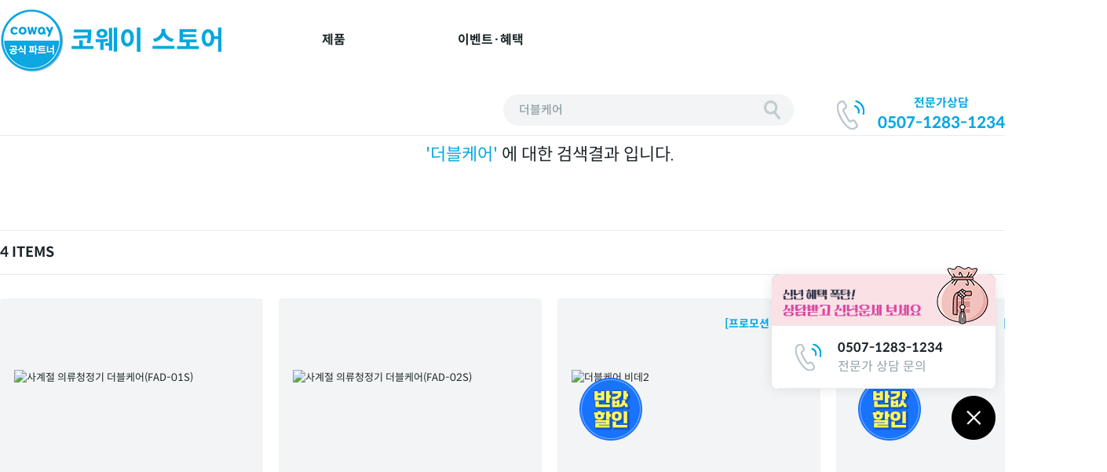

--- FILE ---
content_type: text/html; charset=utf-8
request_url: https://miz.cowaymall.co.kr/shop/search.php?q=%EB%8D%94%EB%B8%94%EC%BC%80%EC%96%B4
body_size: 74474
content:
<!doctype html>
<html lang="ko">
<head>
<meta charset="utf-8">
<meta http-equiv="imagetoolbar" content="no">
<meta http-equiv="X-UA-Compatible" content="IE=edge">
<meta name="author" content="코웨이스토어" />
<meta name="description" content="코웨이스토어,코웨이정수기,정수기,공기청정기,비데,룰루비데,연수기,매트리스,전기레인지,의류청정기">
<meta name="keywords" content="코웨이스토어,코웨이정수기,정수기,공기청정기,비데,룰루비데,연수기,매트리스,전기레인지,의류청정기" />

<meta property="og:title" content="코웨이스토어">
<meta property="og:description" content="코웨이스토어,코웨이정수기,정수기,공기청정기,비데,룰루비데,연수기,매트리스,전기레인지,의류청정기">
<meta property="og:site_name" content="코웨이스토어,코웨이정수기,정수기,공기청정기,비데,룰루비데,연수기,매트리스,전기레인지,의류청정기" />
<!-- Google Tag Manager -->
<script>(function(w,d,s,l,i){w[l]=w[l]||[];w[l].push({'gtm.start':
new Date().getTime(),event:'gtm.js'});var f=d.getElementsByTagName(s)[0],
j=d.createElement(s),dl=l!='dataLayer'?'&l='+l:'';j.async=true;j.src=
'https://www.googletagmanager.com/gtm.js?id='+i+dl;f.parentNode.insertBefore(j,f);
})(window,document,'script','dataLayer','GTM-T63XF3P');</script>
<!-- End Google Tag Manager -->
<meta property="og:image" content="https://shop.cowaymall.co.kr/common/logo_og_image.png">
<meta http-equiv="Content-Security-Policy" content="upgrade-insecure-requests" />
<title>상품 검색 결과 | 코웨이 miz몰</title>
<link rel="stylesheet" href="https://miz.cowaymall.co.kr/theme/2201/css/default_shop.css?ver=220620">
<link rel="stylesheet" href="https://miz.cowaymall.co.kr/theme/2201/skin/shop/basic/style.css?ver=220620">
<link rel="stylesheet" href="https://miz.cowaymall.co.kr/js/font-awesome/css/font-awesome.min.css?ver=220620">
<link rel="stylesheet" href="https://miz.cowaymall.co.kr/theme/2201/css/reset_style.css">
<link rel="stylesheet" href="https://miz.cowaymall.co.kr/theme/2201/css/head_style.css">
<link rel="stylesheet" href="https://miz.cowaymall.co.kr/theme/2201/css/common_style.css">
<link rel="stylesheet" href="https://miz.cowaymall.co.kr/theme/2201/css/footer_style.css">
<link rel="stylesheet" href="https://miz.cowaymall.co.kr/theme/2201/css/swiper-4.5.1.css">
<link rel="stylesheet" href="https://miz.cowaymall.co.kr/theme/2201/css/style.css">
<!-- link rel="stylesheet" href="https://miz.cowaymall.co.kr/js/font-awesome/css/font-awesome.min.css?ver=210618"-->
<link rel="stylesheet" href="https://miz.cowaymall.co.kr/theme/2201/skin/board/basic/style.css?ver=210618">
<!--[if lte IE 8]>
<script src="https://miz.cowaymall.co.kr/js/html5.js"></script>
<![endif]-->
<script>
// 자바스크립트에서 사용하는 전역변수 선언
var g5_url       = "https://miz.cowaymall.co.kr";
var g5_bbs_url   = "https://miz.cowaymall.co.kr/bbs";
var g5_is_member = "";
var g5_is_admin  = "";
var g5_is_mobile = "";
var g5_bo_table  = "";
var g5_sca       = "";
var g5_editor    = "";
var g5_cookie_domain = "";
var g5_theme_shop_url = "https://miz.cowaymall.co.kr/theme/2201/shop";
var g5_shop_url = "https://miz.cowaymall.co.kr/shop";
</script>
<link rel="shortcut icon" href="//shop.cowaymall.co.kr/common/fav.ico">
<!-- Initialize Data Layer -->
<script>
  window.dataLayer = window.dataLayer || [];
    // GA4 세션 ID를 가져와서 설정
  gtag('event', 'page_view', {
    event_callback: function() {
      const gaSessionId = gtag('get', 'G-DNMS1ESS0E', '_ga'); // GA4의 측정 ID로 교체
      window.dataLayer.push({
        session_id: gaSessionId // 세션 ID를 데이터 레이어에 추가
      });
    }
  });
</script>
<!-- End Initialize Data Layer -->
<!-- Google Tag Manager -->
<script>(function(w,d,s,l,i){w[l]=w[l]||[];w[l].push({'gtm.start':
new Date().getTime(),event:'gtm.js'});var f=d.getElementsByTagName(s)[0],
j=d.createElement(s),dl=l!='dataLayer'?'&l='+l:'';j.async=true;j.src=
'https://www.googletagmanager.com/gtm.js?id='+i+dl;f.parentNode.insertBefore(j,f);
})(window,document,'script','dataLayer','GTM-KV3CBRB8');</script>
<!-- End Google Tag Manager -->
<script src="https://miz.cowaymall.co.kr/js/jquery-1.12.4.min.js?ver=221017"></script>
<script src="https://miz.cowaymall.co.kr/js/jquery-migrate-1.4.1.min.js?ver=221017"></script>
<script src="https://miz.cowaymall.co.kr/js/jquery.shop.menu.js?ver=221017"></script>
<script src="https://miz.cowaymall.co.kr/js/common.js?ver=221017"></script>
<script src="https://miz.cowaymall.co.kr/js/wrest.js?ver=221017"></script>
<script src="https://miz.cowaymall.co.kr/js/placeholders.min.js?ver=221017"></script>
<script src="https://miz.cowaymall.co.kr/theme/2201/js/theme.shop.list.js?ver=221017"></script>
</head>
<body>


        <!-- skipMenu -->
    <div id="skipMenu">
        <a rel="bookmark" href="#header">헤더메뉴 바로가기</a>
        <a rel="bookmark" href="#main">본문 바로가기</a>
        <a rel="bookmark" href="#footer">푸터메뉴 바로가기</a>
    </div>
    <!-- // skipMenu -->
    <div id="page-wrap" class='page-index'>
        <!-- header -->
        <header id="header">
            <div class="head-wrapper">
                <div class="header-container clearfix">
                    <h1 class='logo2'><a href="/"><img src="https://shop.cowaymall.co.kr/common/coway_mall_logo_h80.png" alt="코웨이 인증몰"></a></h1>
                    <!-- h1 class='logo'><a href="/"><img src="https://shop.cowaymall.co.kr/common/coway_mall_logo.png" alt="코웨이 인증몰"></a></h1 -->
                    <ul class='navigation-wrap'>
                        <li class='first-menu-item'>
                            <span>제품</span>                        
                            <div class='second-menu-item-wrap'>
                                <div class="header-container clearfix">
									<p class="sub-menu-tit" style="margin-right:-100px">제품<!--전문가추천--><br><a href="/content/evMainPromotion"><img src="https://shop.cowaymall.co.kr/common/icon/recommend_ban.png" style="margin-top:20px"></a><!--전문가추천--><!--동시구매--><a href="/content/simpurchase"><img src="https://shop.cowaymall.co.kr/common/icon/simpurchase_ban.png" style="margin-top:8px"></a><!--동시구매--></p>
									    			
                                    <dl class='sub-menu-con'>
                                        <dt><a href="https://miz.cowaymall.co.kr/shop/list-10">정수기</a></dt>
			
									<ul class="sub_cate sub_cate1">
										<dd><a href="https://miz.cowaymall.co.kr/shop/list-1010">냉/온/정수기</a></dd>
																			<dd><a href="https://miz.cowaymall.co.kr/shop/list-1020">얼음/탄산 정수기</a></dd>
																			<dd><a href="https://miz.cowaymall.co.kr/shop/list-1030">스탠드 정수기</a></dd>
									</ul>
                                    </dl>
    			
                                    <dl class='sub-menu-con'>
                                        <dt><a href="https://miz.cowaymall.co.kr/shop/list-20">청정기</a></dt>
			
									<ul class="sub_cate sub_cate1">
										<dd><a href="https://miz.cowaymall.co.kr/shop/list-2010">일반 공기청정기</a></dd>
																			<dd><a href="https://miz.cowaymall.co.kr/shop/list-2020">가습/제습청정기</a></dd>
																			<dd><a href="https://miz.cowaymall.co.kr/shop/list-2030">의류청정기</a></dd>
									</ul>
                                    </dl>
    			
                                    <dl class='sub-menu-con'>
                                        <dt><a href="https://miz.cowaymall.co.kr/shop/list-30">룰루비데/연수기</a></dt>
			
									<ul class="sub_cate sub_cate1">
										<dd><a href="https://miz.cowaymall.co.kr/shop/list-3010">룰루 비데</a></dd>
																			<dd><a href="https://miz.cowaymall.co.kr/shop/list-3020">연수기</a></dd>
									</ul>
                                    </dl>
    			
                                    <dl class='sub-menu-con'>
                                        <dt><a href="https://miz.cowaymall.co.kr/shop/list-4050">BEREX</a></dt>
			
									<ul class="sub_cate sub_cate1">
										<dd><a href="https://miz.cowaymall.co.kr/shop/list-4010">매트리스</a></dd>
																			<dd><a href="https://miz.cowaymall.co.kr/shop/list-4020">프레임</a></dd>
																			<dd><a href="https://miz.cowaymall.co.kr/shop/list-4070">안마의자/베드</a></dd>
									</ul>
                                    </dl>
    			
                                    <dl class='sub-menu-con'>
                                        <dt><a href="https://miz.cowaymall.co.kr/shop/list-50">주방/생활가전</a></dt>
			
									<ul class="sub_cate sub_cate1">
										<dd><a href="https://miz.cowaymall.co.kr/shop/list-5010">전기레인지</a></dd>
																			<dd><a href="https://miz.cowaymall.co.kr/shop/list-5030">기타</a></dd>
									</ul>
                                    </dl>
                                    </div>
                            </div>
                        </li>
						                    						<li class='first-menu-item'>
                            <span>이벤트·혜택</span>
                            <div class='second-menu-item-wrap'>
                                <div class="header-container clearfix">
                                    <p class="sub-menu-tit">이벤트·혜택</p>
                                                            <dl class='sub-menu-con'>
                                        <dt><a href="/content/eventPromotion" target="_self">이벤트 프로모션</a></dt>
                                    </dl>
                                                            <dl class='sub-menu-con'>
                                        <dt><a href="/content/eventCard" target="_self">제휴카드 혜택</a></dt>
                                    </dl>
                                                            <dl class='sub-menu-con'>
                                        <dt><a href="/content/eventGift" target="_self">사은품</a></dt>
                                    </dl>
                                                            <dl class='sub-menu-con'>
                                        <dt><a href="/content/ReviewList" target="_self">리뷰게시판</a></dt>
                                    </dl>
                                                            <dl class='sub-menu-con'>
                                        <dt><a href="/content/ev25review" target="_self">리뷰작성 이벤트</a></dt>
                                    </dl>
                                                        </div>
                            </div>
						</li>
                                        </ul>
                    <div class="right-section">
                        <p class="fake-input-wrap">더블케어</p>
                        <p class="consultation-part">
                            <span class="tit">전문가상담</span>
                            <span class='call-number'>0507-1283-1234</span>
                        </p>                     
                    </div>
                </div>
            </div>      
            <!-- searh-modal-wrap -->
			            <div class='searh-modal-wrap'>
                <div class='search-modal'>
                    <form action="/shop/search.php" method='get' class='search-form'>
                        <input type="text" class='search-text-input' name="q" value="더블케어" maxlength="15">
                        <button type="button" class='empty-text'><img src="https://miz.cowaymall.co.kr/theme/2201/images/empty_input_text.png" alt="검색어 지우기"></button>
                        <button class='submit-text'><img src="https://miz.cowaymall.co.kr/theme/2201/images/search_btn_blk.png" alt="검색하기"></button>
                    </form>
                    <div class='search-ranking clearfix'>
                        <article class='recommend-ranking'>
                            <p class='tit'>전문가 추천 검색어 TOP 5</p>
                            <ol class='rank-lists'>
                                <li class='rank rank-up'><a href="/shop/search.php?q=아이콘">아이콘</a></li>
								<li class='rank rank-new'><a href="/shop/search.php?q=엘리트">엘리트</a></li>
								<li class='rank rank-no-change'><a href="/shop/search.php?q=더블케어">더블케어</a></li>
								<li class='rank rank-new'><a href="/shop/search.php?q=비렉스">비렉스</a></li>
								<li class='rank rank-no-change'><a href="/shop/search.php?q=페블체어">페블체어</a></li>
                            </ol>
                        </article>
                        <article class='popular-ranking'>
                            <p class='tit'>고객 인기 검색어 TOP 5</p>
                            <ol class='rank-lists'>
                                <li class='rank rank-new'><a href="/shop/search.php?q=정수기">정수기</a></li>
								<li class='rank rank-up'><a href="/shop/search.php?q=매트리스">매트리스</a></li>
								<li class='rank rank-down'><a href="/shop/search.php?q=비데">비데</a></li>
								<li class='rank rank-no-change'><a href="/shop/search.php?q=얼음정수기">얼음정수기</a></li>
								<li class='rank rank-new'><a href="/shop/search.php?q=공기청정기">공기청정기</a></li>
                            </ol>
                        </article>
                    </div>
                    <span class='ir_pm close-search-modal'>검색 모달창 닫기</span>
                </div>
                <div class='shadow'></div>
            </div>
            <!-- // searh-modal-wrap -->
        </header> 
        <!-- // header -->
        <!-- main -->
        <div id="main">
				<div style="margin:0 auto 50px; width:1400px">
					<!-- product-list-wrap -->
			<div class="page-searchResult">
            <section class="product-list-wrap">
                <div class="container-2">
					<!-- search-result-txt-wrapper -->
					<div class='search-result-txt-wrapper'>
						<p class='result-txt'>
							<span class='emphasis'>
								'<i class='search-con'>더블케어</i>'
							</span>
							에 대한 검색결과 입니다.
						</p>
					</div>								  
					<!-- // search-result-txt-wrapper -->


					<!-- 상세검색 항목 시작 { -->
					<div id="ssch_frm" style="display:none">
						<div class="ssch_frm_inner">
							<form name="frmdetailsearch">
							<input type="hidden" name="qsort" id="qsort" value="">
							<input type="hidden" name="qorder" id="qorder" value="">
							<input type="hidden" name="qcaid" id="qcaid" value="">
							<div class="ssch_scharea">
								<label for="ssch_q" class="sound_only" >검색어</label>
								<input type="text" name="q" value="더블케어" id="ssch_q" class="ssch_input" size="40" maxlength="30" placeholder="검색어">
								<button type="submit" class="btn_submit"><i class="fa fa-search" aria-hidden="true"></i> 검색</button>
								<button type="button" class="tooltip_icon"><i class="fa fa-question-circle-o" aria-hidden="true"></i><span class="sound_only">설명보기</span></button>
								<span class="tooltip">
									상세검색을 선택하지 않거나, 상품가격을 입력하지 않으면 전체에서 검색합니다.<br>
									검색어는 최대 30글자까지, 여러개의 검색어를 공백으로 구분하여 입력 할수 있습니다.
								</span>
							</div>
							</form>
						</div>
						<div id="ssch_cate">
							<ul>
							<li><a href="#" onclick="set_ca_id(''); return false;">전체분류 <span>(4)</span></a></li>
<li><a href="#" onclick="set_ca_id('2030'); return false;">의류청정기 (2)</a></li>
<li><a href="#" onclick="set_ca_id('3010'); return false;">룰루 비데 (2)</a></li>
							</ul>
						</div>
					</div>	

                    <ul>
									<!-- product-list-wrap -->
            <section class="product-list-wrap">
                <div class="container-2">
									<!-- search-mid-info -->
					<div class='search-mid-info clearfix'>
                        <span class='count-item' id="count-item"> ITEMS</span>
                        <div class='search-sort-box'>
                            <p class='current-option'>
							신상품순							</p>
                            <div class='option-lists'>
                                <a onclick="set_sort('it_update_time', 'desc'); return false;"><p data-option-values="신상품순">신상품순</p></a>
                                <a onclick="set_sort('it_sum_qty', 'desc'); return false;"><p data-option-values="판매순">판매순</p></a>
                                <a onclick="set_sort('it_price', 'asc'); return false;"><p data-option-values="가격 낮은순">가격 낮은순</p></a>
                                <a onclick="set_sort('it_price', 'desc'); return false;"><p data-option-values="가격 높은순">가격 높은순</p></a>
                            </div>
                        </div>
                    </div>
					<!-- // search-mid-info -->
				
					<ul class='render-product-lists'>


                        <li class='products-sect' >
                            <a href="https://miz.cowaymall.co.kr/shop/200010">
                                <div class='thumb'>
                                    <p class="top clearfix">
                                                                                <span class='dir-right'>
																						<span class='status-promotion promotion-bts'></span>
										</span>
                                    </p>
                                    <div class='bottom'>
                                                                                                                        
																																																																																										                                        <img class='product-image' src="https://miz.cowaymall.co.kr/data/item/200010/thumb-FAD01S_280x280.png" width="280" height="280" alt="사계절 의류청정기 더블케어(FAD-01S)">                                        <p class='product-options'>
											                                        </p>
                                    </div>
                                </div>
                                <div class='product-detail'>
                                    <p class="p-code">FAD-01S&nbsp;</p>
                                    <p class='p-name'>사계절 의류청정기 더블케어(FAD-01S)</p>
                                    <p class='price-row clearfix'>
                                        <span class='mini-tit'>구매</span>
                                        <span class='price'>2,400,000원</span>
                                    </p>
                                    <p class='price-row clearfix'>
                                        <span class='mini-tit'>렌탈</span>
										                                        <span class='price'>월 42,900원</span>
										                                    </p>
																											 <p class='price-row clearfix'>
                                        <span class='mini-tit'>제휴카드</span>
                                        <span class='price sale-price'>월 
																					27,900																				원 ~</span>
                                    </p>
									                                </div>
                            </a>
                        </li>

                        <li class='products-sect' >
                            <a href="https://miz.cowaymall.co.kr/shop/200011">
                                <div class='thumb'>
                                    <p class="top clearfix">
                                                                                <span class='dir-right'>
																						<span class='status-promotion promotion-bts'></span>
										</span>
                                    </p>
                                    <div class='bottom'>
                                                                                                                        
																																																																																										                                        <img class='product-image' src="https://miz.cowaymall.co.kr/data/item/200011/thumb-FAD02S_280x280.png" width="280" height="280" alt="사계절 의류청정기 더블케어(FAD-02S)">                                        <p class='product-options'>
											                                        </p>
                                    </div>
                                </div>
                                <div class='product-detail'>
                                    <p class="p-code">FAD-02S&nbsp;</p>
                                    <p class='p-name'>사계절 의류청정기 더블케어(FAD-02S)</p>
                                    <p class='price-row clearfix'>
                                        <span class='mini-tit'>구매</span>
                                        <span class='price'>2,250,000원</span>
                                    </p>
                                    <p class='price-row clearfix'>
                                        <span class='mini-tit'>렌탈</span>
										                                        <span class='price'>월 40,900원</span>
										                                    </p>
																											 <p class='price-row clearfix'>
                                        <span class='mini-tit'>제휴카드</span>
                                        <span class='price sale-price'>월 
																					25,900																				원 ~</span>
                                    </p>
									                                </div>
                            </a>
                        </li>

                        <li class='products-sect' >
                            <a href="https://miz.cowaymall.co.kr/shop/300023">
                                <div class='thumb'>
                                    <p class="top clearfix">
                                                                                <span class='dir-right'>
											<span class='status-promotion promotion-proceed'>[프로모션 진행중]</span>											<span class='status-promotion promotion-bts'></span>
										</span>
                                    </p>
                                    <div class='bottom'>
                                                                                                                        
																																																																						<span class='ir_pm status-benefit' style='background: url("//shop.cowaymall.co.kr/common/item_status_benefit10.png");'>뱃지10</span>																				                                        <img class='product-image' src="https://miz.cowaymall.co.kr/data/item/300023/thumb-1_280x280.png" width="280" height="280" alt="더블케어 비데2">                                        <p class='product-options'>
											                                        </p>
                                    </div>
                                </div>
                                <div class='product-detail'>
                                    <p class="p-code">BAS37-C&nbsp;</p>
                                    <p class='p-name'>더블케어 비데2</p>
                                    <p class='price-row clearfix'>
                                        <span class='mini-tit'>구매</span>
                                        <span class='price'>850,000원</span>
                                    </p>
                                    <p class='price-row clearfix'>
                                        <span class='mini-tit'>렌탈</span>
										                                        <span class='price no-sale-price'>월 26,900원</span>
										                                    </p>
																		<p class='price-row clearfix'>
                                        <span class='mini-tit'>프로모션</span>
                                        <span class='price sale-price'>월 24,400원 ~</span>
                                    </p>
																											 <p class='price-row clearfix'>
                                        <span class='mini-tit'>제휴카드</span>
                                        <span class='price sale-price'>월 
																					9,400																				원 ~</span>
                                    </p>
									                                </div>
                            </a>
                        </li>

                        <li class='products-sect' >
                            <a href="https://miz.cowaymall.co.kr/shop/300024">
                                <div class='thumb'>
                                    <p class="top clearfix">
                                                                                <span class='dir-right'>
											<span class='status-promotion promotion-proceed'>[프로모션 진행중]</span>											<span class='status-promotion promotion-bts'></span>
										</span>
                                    </p>
                                    <div class='bottom'>
                                                                                                                        
																																																																						<span class='ir_pm status-benefit' style='background: url("//shop.cowaymall.co.kr/common/item_status_benefit10.png");'>뱃지10</span>																				                                        <img class='product-image' src="https://miz.cowaymall.co.kr/data/item/300024/thumb-1_280x280.png" width="280" height="280" alt="더블케어 플러스 비데2">                                        <p class='product-options'>
											                                        </p>
                                    </div>
                                </div>
                                <div class='product-detail'>
                                    <p class="p-code">BAS38-C&nbsp;</p>
                                    <p class='p-name'>더블케어 플러스 비데2</p>
                                    <p class='price-row clearfix'>
                                        <span class='mini-tit'>구매</span>
                                        <span class='price'>990,000원</span>
                                    </p>
                                    <p class='price-row clearfix'>
                                        <span class='mini-tit'>렌탈</span>
										                                        <span class='price no-sale-price'>월 29,900원</span>
										                                    </p>
																		<p class='price-row clearfix'>
                                        <span class='mini-tit'>프로모션</span>
                                        <span class='price sale-price'>월 25,400원 ~</span>
                                    </p>
																											 <p class='price-row clearfix'>
                                        <span class='mini-tit'>제휴카드</span>
                                        <span class='price sale-price'>월 
																					10,400																				원 ~</span>
                                    </p>
									                                </div>
                            </a>
                        </li>

					</ul>
<!-- } 상품진열 10 끝 -->



					<button class='more-view-btn' onclick="javascript:receiveMessage();">더보기</button>


				</div>
            </section>
            <!-- // product-list-wrap -->

<script>
var i = 1;
function receiveMessage(){
 $.ajax({
  url : "/shop/list_more.php",
  data : "page=" + i + "&qsort=&qorder=&qcaid=&q=더블케어",
  error : function(html, status){
   alert(html+'오류입니다.');
  },
  success : function(html, status){
   i += 1;
   if (html == 'no_data')
   {
	alert('no data.');
   } else {
	$(".render-product-lists").append(html);
   }
  }
 });
}
</script>                    </ul>
                </div>
				<script>
				document.getElementById("count-item").innerHTML = "4 ITEMS";
				</script>
            </section>
			</div>
            <!-- // product-list-wrap -->









<script>
function set_sort(qsort, qorder)
{
    var f = document.frmdetailsearch;
    f.qsort.value = qsort;
    f.qorder.value = qorder;
    f.submit();
}

function set_ca_id(qcaid)
{
    var f = document.frmdetailsearch;
    f.qcaid.value = qcaid;
    f.submit();
}

$(function(){
	//tooltip
    $(".tooltip_icon").click(function(){
        $(this).next(".tooltip").fadeIn(400);
    }).mouseout(function(){
        $(this).next(".tooltip").fadeOut();
    });
});

// 검색옵션
$("#ssch_sort_all li a").click(function() {
    $(this).parent().addClass('active');
});
</script>		        </div>
		<!-- consultation-info-wrap -->
		<div class='consultation-info-wrap'>
			<div class="container-2">
				<div class='certificate-info'>
					<img class='mark-image' src="//shop.cowaymall.co.kr/common/certificate_mark.png" alt="코웨이 스토어 마크">
					<p class='txt-2' style="width:750px; margin:0 auto; text-align:center">
						코웨이 공식파트너<br>
						코웨이 스토어만의 특별한 혜택을 누려보세요.
					</p>
				</div>
				<div class='seller-info clearfix'>
					<p class='seller-name'><span class='con'>코웨이알파대리점(주)</span></p>
					<q class='ment'>고객에게 <strong>최고의 혜택을 제공</strong>해 드립니다</q>
					<p class='sms-info'>
						<span class='phone-number'>0507-1283-1234</span>
						<button class='send-sms' onClick="showLayerpopup('cta-popup-noProduct');document.fwrite.ca_name.value='서브페이지';void(0);">SMS 보내기</button>
					</p>
				</div>
			</div>
		</div>
		<!-- // consultation-info-wrap -->
				</div>
        <!-- // main -->
        <!-- footer -->
        <footer id="footer">
            <h2 class='ir_so'>푸터 영역</h2>
           <div class='sitemap-lists'>
				<div class='container-2'>
					<a href="javascript:;" onClick="showLayerpopup('rental-term-popup');">렌탈이용약관</a>
					<a href="/content/mallPrivacy"><strong><u>개인정보처리방침</u></strong></a>
					<a href="/content/mallProvision">이용약관</a>
					<a href="javascript:;" onClick="showLayerpopup('email-terms-popup');">이메일무단수집거부</a>
					<a href="javascript:;" onClick="showLayerpopup('seller-info-popup');">판매처정보</a>
					<a href="javascript:;" onClick="showLayerpopup('dealer-info-popup');">대리점 창업문의</a>
				</div>
            </div>
            <div class='company-info-wrap container-2'>
                <div class='left'>
                    <p>
						상호명 : miz 코웨이몰						<span style="margin:0 10px; font-size:11px">|</span>대리점명 : 코웨이알파대리점(주)						<span style="margin:0 10px; font-size:11px">|</span>대표자 : 이찬모						<br>
                        주소 : 서울특별시 강남구 역삼동 828-55 청송빌딩 401호																		<br>
                        관리책임자명 : 이찬모						<span style="margin:0 10px; font-size:11px">|</span>사업자번호 : 785-87-02639						<span style="margin:0 10px; font-size:11px">|</span>이메일 : cowaya@naver.com						<br>
                        대표번호 : 0507-1283-1234												<span style="margin:0 10px; font-size:11px">|</span>상담시간 : 24시간 (주말, 공휴일포함)						<br>
                        *본 쇼핑몰은 결제 시스템이 없으며, 모든 결제는 후불로 처리됩니다.
                    </p>
                    <p class='copyright'>COPYRIGHT COWAY CO., LTD. ALL RIGHTS RESERVED.</p>
                </div>
                <div class="right">
                    <span class='notification'>
                        본 쇼핑몰은 결제 시스템이 없으며,<br>
                        모든 결제는 후불로 처리됩니다.
                    </span>
                    <img class='certificate-mark' src="//shop.cowaymall.co.kr/common/certificate_mark_small.png" alt="코웨이 스토어 마크">
                </div>
            </div>
        </footer>
        <!-- // footer -->
        <!-- fixed-scrolling-box -->
        <aside class="fixed-scrolling-box">
            <section class='call-coway-wrap'>
				                <span class='call-coway-btn ir_pm'>코웨이 상담</span>
				                <ul class='call-coway-lists'>
											<li style="margin:0; padding:0; background:rgba(0,0,0,0); width:285px; height:80px; margin-top:-17px"><a href="/content/ev2601" style="margin:0; padding:0"><img src="//shop.cowaymall.co.kr/common/ev2601_btn_pc.png" alt="이벤트"></a></li>                    <li class='direct-call'>
                        <a onClick="showLayerpopup('cta-popup-noProduct'); document.fwrite.wr_content.value=''; document.fwrite.ca_name.value='상담신청_하단';void(0);" style="cursor:pointer">
                            <p class='main-txt'>0507-1283-1234</p>
                            <p class='sub-txt'>전문가 상담 문의</p>
                        </a>
                    </li>
																				                </ul>
            </section>
            <span class='go-top-btn ir_so'>최상단으로 가기</span>
        </aside>
        <!-- fixed-scrolling-box -->
		<!-- email-terms-popup -->
		<div class='email-terms-popup footer-common-popup'>
			<div class='common-terms-box'>
				<span class='cross-icons ir_pm do-close-popup'>이메일 무단 수집거부 팝업창닫기</span>											
				<p class='title'>이메일 무단 수집거부</p>
				<p class='content'>본 웹사이트는 게시된 이메일 주소가 전자우편 수집 프로그램이나 그 밖의 기술적 장치를 이용하여 무단 수집되는 것을 거부합니다. 이를 위반시 [정보통신망이용촉진 및 정보보호등에 관한 법률]등에 의해 처벌받을 수 있습니다.</p>
				<button class='close-popup-btn do-close-popup'>닫기</button>
			</div>
			<div class="shadow"></div>
		</div>
		<!-- // email-terms-popup -->
		<!-- seller-info-popup -->
		<div class='seller-info-popup footer-common-popup'>
			<div class='common-terms-box' style="background:#ebebeb">
				<span class='cross-icons ir_pm do-close-popup'>코웨이 스토어 판매처정보 팝업창닫기</span>											
				<p class='title'><span style="color:#10a6df">코웨이 스토어</span> 판매처</p>
				<p class='content' style="background:#ffffff; border-radius:5px; padding:20px 0">
					<span class='line' style="margin-left:30px">
						상호명 : <i>miz 코웨이몰</i> 
					</span>
					<span class='line' style="margin-left:30px">
						대리점명 : <i>코웨이알파대리점(주)</i>
					</span>
					<span class='line' style="margin-left:30px">
						대리점장명 : <i>이찬모</i>
					</span>
					<span class='line' style="margin-left:30px">
						전화번호 : <i>0507-1283-1234</i>  
					</span>
				</p>
				<div style="float:right; margin-top:-105px; margin-right:30px"><img class='certificate-mark' src="//shop.cowaymall.co.kr/common/coway_mall_logo.png" alt="코웨이 스토어마크"></div>
				<div style="margin-top:10px; background:url('//shop.cowaymall.co.kr/common/footer/foot_data_coway.png') no-repeat; border-radius:5px; width:580px; height:167px">
					<table cellpadding="0" cellspacing="0" border="0" width="580">
						<tr><td height="138"></td></tr>
						<tr>
							<td width="50%" align="center" style="color:#ffffff"><input type="button" value="대리점명" style="margin:0 10px 5px 0; background:#10a6df; padding:1px 18px; border:0; border-radius:20px; color:#ffffff; font-size:14px">코웨이알파대리점(주)</td>
							<td width="50%" align="center" style="color:#ffffff"><input type="button" value="전화번호" style="margin:0 10px 5px 0; background:#10a6df; padding:1px 18px; border:0; border-radius:20px; color:#ffffff; font-size:14px">0507-1283-1234</td>
						</tr>
					</table>
				</div>
				<div style="margin-top:10px; background:url('//shop.cowaymall.co.kr/common/footer/foot_data_coway2.png') no-repeat; border-radius:5px; width:580px; height:169px"></div>
				<div style="margin-top:10px; width:580px; height:32px"><!-- a href="https://www.coway.com/cs/findpartner" target="_blank" --><img src="//shop.cowaymall.co.kr/common/footer/foot_data_coway3.png"></a></div>
				<!-- button class='close-popup-btn do-close-popup' style="margin-top:10px">닫기</button -->
			</div>
			<div class="shadow"></div>
		</div>
		<!-- // seller-info-popup -->
		<!-- rental-term-popup -->
		<div class='rental-term-popup footer-common-popup'>
			<div class='common-terms-box'>
				<span class='cross-icons ir_pm do-close-popup'>렌탈이용약관 팝업창닫기</span>											
				<p class='title'>렌탈이용약관</p>
				<!-- rentalTermsWrapper -->
				<div id="rentalTermsWrapper">
					<p class='wrapper-tit'>렌탈/구매계약 약관</p>
<!-- 2022-04-15 기준 약관 -->
<div class="terms-box">
<h4 class="terms_list_tit">제1장 총칙</h4>
<p>본 약관은 코웨이 주식회사(이하 ‘회사’라 함)와 고객 사이에 렌탈(임대차) 계약(이하 ‘렌탈계약’이라 함) 및 구매계약 내용의 규정을 목적으로 합니다.</p>
<ol class="dl_list">
	<li>
		<dl>
			<dt>[제1조] 계약의 성립</dt>
			<dd>
				<ol>
					<li>1. 본 계약은 회사가 본인확인∙신용조사를 통하여 고객의 청약이 정상임을 확인하고, 고객에게 상품을 인도(설치)한 때 성립됩니다.</li>
					<li>2. 계약시 운송∙설치에 필요한 통상비용은 회사가 부담하고 그 밖의 추가비용은 고객이 부담합니다.</li>
					<li>3. 고객은 상품이 인도(설치)되면 즉시 상품 상태를 검사하고, 정상인 경우에 회사가 제공하는 전자방식에 따라 서명하고, 본 계약서 1부를 교부 받습니다.<br> 고객은 회사가 계약서를 이미지 파일 등 전자방식으로 보관함에 동의합니다.</li>
				</ol>
			</dd>
		</dl>
	</li>
	<li>
		<dl>
			<dt>[제2조] 청약의 철회 등</dt>
			<ol>
				<li>1. 고객은 전자상거래법에 의거 계약서 수령일 또는 상품을 공급 받은 날 중 늦은 날(회사의 계약서 미교부 또는 주소변경의 경우 회사의 주소를 안 날 또는 알 수 있었던 날)부터 7일 이내 청약철회 등을 할 수 있습니다. 다만, 고객의 책임있는 사유로 상품(포장 제외)이 멸실, 훼손, 분실된 경우에는 청약철회 등을 할 수 없습니다.</li>
				<li>2. 고객은 상품의 내용이 표시•광고의 내용과 다르거나 계약내용과 다르게 이행된 경우에는 상품을 공급받은 날부터 3개월 이내에, 그 사실을 안 날 또는 알 수 있었던 날부터 30일 이내에 청약철회를 할 수 있습니다.</li>
				<li>3. 고객이 본조 1항 본문 및 제2항에 따른 청약철회등을 서면으로 하는 경우에는 그 의사표시가 적힌 서면을 발송한 날에 그 효력이 발생합니다.</li>
				<li>4. 고객이 청약철회 등을 한 경우 공급받은 상품을 회사에 반환(반환 비용은 회사가 부담)하고, 회사는 반환일부터 3영업일 이내에 대금을 고객의 계좌로 환급합니다. 만약, 고객이 신용카드 등을 이용한 경우에 회사는 결제업자에게 대금 청구 정지∙취소를 요청합니다.</li>
				<li>5. 고객은 청약철회 등을 한 경우 전자상거래법 제18조 제8항에 따라 회사가 정한 상품별 소모품비용을 지급합니다. 단, 회사 귀책사유로 고객이 청약철회를 하는 경우 고객은 상품별 소모품비를 납부하지 않습니다.</li>
				<li>6. 도기 등과 같이 시공이 필요한 상품의 경우, 고객의 승인 하에 기존도기(변기)를 해체하고 새로운 도기(변기) 시공이 이루어지므로 시공에 착수한 시점부터 고객의 사용이 있는 것으로 간주됩니다.<br> 따라서, 시공 후에는 청약의 철회, 반환, 상품 변경, 계약 해제가 불가능합니다. 단, 상품 자체에 하자가 있는 경우에 한하여 교환은 가능합니다.</li>
				<li>7. 고객이 주 상품과 함께 구매함으로써 할인혜택을 받은 상품(쿡웨어류 등 포함, 기본 사은품은 제외)이 있는 경우, 주 상품을 약관 제2조에 따라 청약철회 시 할인 받은 금액이 청구됩니다.</li>
			</ol>
		</dl>
	</li>
</ol>
<h4 class="terms_list_tit">제2장 렌탈계약</h4>
<ol class="dl_list">
	<li>
		<dl>
			<dt>[제3조] 렌탈 등록비(가입비), 회수비</dt>
			<dd>
				<ol>
					<li>1. 회사가 고객이 요청하는 장소에 상품이 인도(설치)되어 사용이 가능하게 된 날부터 계약서상 총 렌탈기간, 의무사용기간, 약정기간이 개시됩니다.</li>
					<li>2. 고객은 회사에 렌탈 등록비(가입비)를 납부합니다.</li>
					<li>3. 회사는 고객이 7일 이내 청약철회 시 렌탈 등록비를 환불합니다. 단, 렌탈 등록비를 면제받은 고객의 경우에는 렌탈 등록비를 환불하지 않습니다.</li>
					<li>4. 회사는 자신의 귀책사유로 인한 해지의 경우를 제외하고는 고객에게 렌탈 등록비를 환불하지 않습니다. </li>
					<li>5. 고객은 총렌탈기간내 상품이 철거되는 경우 회수비를 지급합니다. 단, 회사의 귀책사유로 렌탈계약이 해지/종료되는 경우 회사가 회수비를 부담합니다.</li>
				</ol>
			</dd>
		</dl>
	</li>
	<li>
		<dl>
			<dt>[제4조] 상품의 사용 및 보관의무</dt>
			<dd>
				<ol>
					<li>1. 고객은 렌탈기간 동안 회사 소유인 상품을 통상적인 용도에 따라 사용하고, 선량한 관리자의 주의로써 관리해야 합니다.</li>
					<li>2. 고객은 회사의 동의 없이 상품을 타인에게 사용, 양도, 전대, 개조, 상업적인 용도로 사용하거나 상품에 부착된 고정 표식 등을 제거, 손상시켜서는 안됩니다. 또한, 고객은 계약서에 기재된 설치장소 이외의 다른 장소로 이전하고자 하는 경우에는 회사의 사전 동의를 얻어야 합니다.</li>
					<li>3. 고객은 본 조 위반으로 인하여 발생한 불이익 또는 A/S 비용을 부담합니다.</li>
				</ol>
			</dd>
		</dl>
	</li>
	<li>
		<dl>
			<dt>[제5조] 렌탈료 지급</dt>
			<dd>
				<ol>
					<li>1. 고객은 매1일 단위로 발생하는 렌탈료를 회사의 월 단위 청구에 따라 정기 납입일에 납부합니다. 고객은 일정기간 렌탈료를 선납할 수 있습니다.</li>
					<li>2. 고객은 회사의 동의 없이 상품을 타인에게 사용, 양도, 전대, 개조, 상업적인 용도로 사용하거나 상품에 부착된 고정 표식 등을 제거, 손상시켜서는 안됩니다.</li>
					<li>3. 고객은 계약서에 기재된 설치장소 이외의 다른 장소로 이전하고자 하는 경우에는 회사의 사전 동의를 얻어야 합니다. 이 경우 회사는 제품의 해체/설치 서비스를 유상 제공하나, 제품의 이전 서비스는 제공하지 아니합니다.</li>
					<li>4. 고객은 본 조 위반으로 인하여 발생한 불이익 또는 A/S 비용을 부담합니다.</li>
					<li>5. 고객이 렌탈료 납부 방법을 변경하고자 할 경우에는 변경 희망일 기준 최소 30일전에 회사에게 고객센터 등을 통해 통지하여야 합니다.</li>
					<li>6. 회사는 월 렌탈료가 연체될 경우에 해당 렌탈료 연체를 사유로 고객의 연체정보를 신용정보집중기관 등에 등록할 수 있습니다.</li>
					<li>7. 회사는 렌탈료가 현금으로 납입되면 회사규정에 따른 방법으로 현금영수증을 발행할 수 있습니다. 다만, 고객이 회사로 변경을 요청하면 그에 따릅니다.</li>
				</ol>
			</dd>
		</dl>
	</li>
	<li>
		<dl>
			<dt>[제6조] 자동이체</dt>
			<dd>
				<ol>
					<li>1. 고객이 청구대금(월 렌탈료, A/S대금 등 본 렌탈계약으로 발생하는 모든 금액 포함)의 자동이체를 위하여 결제정보(은행, 카드 등 관련 정보)를 제공하면, 회사는 납기일에 결제정보에 따라 청구대금을 자동이체 받습니다. 이 경우 회사는 별도의 입금확인증을 제공하지 않습니다.</li>
					<li>2. 회사가 은행계좌 잔액 부족 등 고객의 귀책사유로 납기일에 자동이체를 받을 수 없는 경우에, 회사는 납기일 이후 언제든지 자동이체로 미결제 청구대금을 지급 받을 수 있습니다. 이 경우 발생하는 손해는 고객 부담이며, 자동이체에 따른 할인혜택은 적용되지 않습니다.</li>
					<li>3. 고객이 청구대금 지급을 위하여 제1항의 결제정보 이외에 별도 고객 명의 결제정보를 제공하는 경우에, 회사는 실시간으로 즉시 청구대금을 자동이체 받습니다.</li>
					<li>4. 고객이 자동이체 결제정보를 변경•취소하거나 이체금액에 이의가 있는 경우에는 즉시 회사에 통지하여야 합니다.</li>
					<li>5. 본 계약이 종료하는 경우에 회사는 종료일 익월 이내에 미납대금 전부를 자동이체로 지급 받습니다.</li>
				</ol>
			</dd>
		</dl>
	</li>
	<li>
		<dl>
			<dt>[제7조] 상품의 정기점검 및 담보책임</dt>
			<dd>
				<ol>
					<li>1. 회사는 고객이 사용하는 상품(정기배송 상품 제외)에 관하여 계약에 명시된 정기점검(하트서비스 등)을 실시합니다. 단, 월렌탈료가 약정한 납기일 이내에 미납될 경우 등 고객의 귀책사유가 있는 경우에 회사는 제반 서비스(정기점검, 전기레인지 상판교체, 매트리스 커버/탑퍼 교체, 안마의자 가죽패드 교체서비스 등)를 중지합니다.</li>
					<li>2. 고객의 책임 없는 사유로 인하여 상품이 고장•훼손(상품성능과 상관없는 외관 변색, 단순 오염 등은 제외)된 경우에 고객은 회사에게 일정한 기간을 정하여 무상으로 수리 및 부품 교환을 요청할 수 있습니다. 다만, 고객에게 책임 있는 사유로 인한 고장•훼손의 경우(고객의 미숙한 자가관리로 인한 경우 포함) 일체의 수리 및 부품 교환비용을 포함한 손해액은 고객이 부담합니다.</li>
					<li>3. 기타 상품의 A/S 및 담보책임에 관해서는 회사의 품질보증서에 따르며, 그 이외의 사항은 민법 등 해당 관계법령 및 ‘소비자분쟁해결기준(공정거래위원회 고시)’의 보상기준에 따릅니다.</li>
					<li>4. 고객의 요청에 의한 점검보류로 발생하는 손해를 포함한 일체의 불이익은 고객이 부담합니다.</li>
					<li>5. 단종상품의 부품 보유기간이 초과할 경우 상품의 A/S가 불가합니다.</li>
					<li>6. 회사는 고객으로부터 폐기물관리법 처리기준에 따라 서비스 후에 발생하는 폐필터를 회수하여 처리하며, 고객은 이에 협조할 의무를 부담합니다.</li>
					<li>7. 정기배송 상품의 경우, 회사가 상품별로 정한 교환주기에 따라 필터를 고객이 지정한 장소에 택배로 배송합니다. 고객이 필터 배송 주소의 변경을 원할 경우, 예정된 필터 배송 전월 말일까지 콜센터로 연락하여 변경해야 합니다. 고객이 필터 배송 당월에 배송 주소를 변경할 경우 기존 주소로 일괄 배송되며, 배송지 변경 기한 미준수로 인한 오배송, 지연배송, 분실에 대한 책임은 고객에게 있습니다.</li>
					<li>8. 매트리스 탑퍼 교체 서비스는 교체 시기로부터 6개월 내에 제공받아야 하며, 고객 사정으로 해당 기간 내 탑퍼 교체 서비스를 제공받지 않거나 수령을 거절한 경우, 당사는 서비스 제공의무 또는 환불 기타 책임을 부담하지 않습니다.</li>
					<li>9. 매트리스 탑퍼 교체 시 기존에 사용하던 탑퍼는 고객 소유로 귀속되며, 회사는 기존 탑퍼를 회수할 의무가 없습니다.</li>
					<li>10. 전기레인지 상판 교체 서비스는 약정기간 내에 제공받아야 하며, 고객 사정으로 해당 기간 내 서비스를 제공받지 않거나 수령을 거절한 경우, 당사는 서비스 제공 의무 또한 환불 기타 책임을 부담하지 않습니다. 또한 서비스프리 요금제 선택시에는 약정기간에 상관없이 해당 서비스를 제공하지 않습니다.</li>
					<li>11. 안마의자 가죽패드 교체서비스는 교체 시기로부터 6개월 내에 제공받아야 하며, 고객 사정으로 해당 기간 내 가죽패드 교체서비스 탑퍼 교체 서비스를 제공받지 않거나 수령을 거절한 경우, 당사는 서비스 제공의무 또는 환불 기타 책임을 부담하지 않습니다.</li>
					<li>12. 안마의자 가죽패드 교체 시 기존에 사용하던 가죽 패드는 고객 소유로 귀속되며, 회사는 기존 가죽 패드를 회수할 의무가 없습니다.</li>
				</ol>
			</dd>
		</dl>
	</li>
	<li>
		<dl>
			<dt>[제8조] 상품의 변경 등</dt>
			<dd>
				<ol>
					<li>1. 고객이 총렌탈기간 중 회사의 귀책사유 또는 상품의 하자없이 상품의 변경을 요청하는 경우에 변경 전 상품의 미납렌탈료, 사용월렌탈료, 회수비(의무사용기간 중이면 제 10조 위약금 포함)와 변경 후 상품의 렌탈 등록비(설치비)를 납부해야 변경 후 상품이 설치됩니다.</li>
					<li>2. 본 조에 의하여 상품 변경을 하는 경우에 변경 후 상품이 설치된 날을 기준으로 의무사용 기간의 기산 및 렌탈료 할인 재산정(기존 렌탈료가 할인된 경우라도 정상 렌탈료를 기준으로 할인율을 재 산정함)을 합니다. 다만, 회사의 귀책사유 및 상품의 하자로 인한 경우에는 기존의 사용기간을 합산합니다.</li>
				</ol>
			</dd>
		</dl>
	</li>
	<li>
		<dl>
			<dt>[제9조] 계약의 해지</dt>
			<dd>
				<ol>
					<li>1. 고객은 회사의 계약에 명시된 정기점검을 통한 상품의 적절한 성능유지(정기점검 서비스 대상자에 한하여), 상품의 하자보수를 불이행하는 등 회사에게 귀책사유가 있는 경우 상당한 기간을 정하여 그 이행을 최고하고, 그 후에도 회사가 합리적 이유없이 이행하지 아니한 경우에 고객은 위약금을 부담하지 아니하고 계약을 해지할 수 있습니다.</li>
					<li>2. 고객은 전항 이외의 경우에도 임의로 계약의 해지통고를 할 수 있으며 회사가 해지통고를 받은 날로부터 7일이 지나면 그 효력이 생깁니다. 다만, 의무사용기간 중에 계약을 해지하는 경우에 고객은 회사에게 위약금 등(제10조 참조)을 지급합니다.</li>
					<li>3. 회사는 다음 각 호의 사유가 있는 경우에 14일 이상의 기간을 정하여 고객에게 그 이행 등을 최고한 후에도 고객의 이행이 없으면 계약을 해지할 수 있습니다.
						<ol>
							<li>가. 고객의 연체액이 3월 이상의 월렌탈료에 달하는 경우</li>
							<li>나. 고객이 관리환경을 현저히 악화시키는 등 제4조의 의무를 위배하여 렌탈계약 유지가 곤란하다고 객관적으로 판단되는 경우</li>
							<li>다. 고객의 행방불명 등 연락두절, 상품의 분실 또는 분실이 우려되는 경우</li>
						</ol>
					</li>
					<li>4. 고객이 회사의 귀책사유 없이 약정기간 내 해지 또는 상품변경 시 약정으로 인한 할인금액을 납부해야 합니다.</li>
					<li>5. 본 조에 따라 계약이 해지된 경우 고객은 회사에게 상품을 반환하고, 실제 사용일까지 일할 계산된 렌탈료(제5조 3항 계산식 참조)를 지급합니다.</li>
				</ol>
			</dd>
		</dl>
	</li>
	<li>
		<dl>
			<dt>[제10조] 위약금∙분실료, 회수비 등</dt>
			<dd>
				<ol>
					<li>1. [정수기, 청정기, 비데, 연수기] : 고객이 의무사용기간 내 계약을 해지 할 경우에는 위약금  [(총 의무사용기간 일수-사용일수)X(월렌탈료÷30)X10%]과 회수비를 부담합니다. 단, 미납렌탈료와 사용월의 렌탈료는 별도 청구됩니다.</li>
					<li>2. [매트리스, 의류청정기, 전기레인지, 안마의자] : 고객이 총 렌탈 기간 내 계약을 해지할 경우에는 위약금 [(총 렌탈기간 일수-사용일수)X(월렌탈료÷30)X20%]과 회수비를 부과합니다. 단, 1)미납렌탈료와 사용월의 렌탈료는 별도 청구됩니다.</li>
					<li>3. 고객이 상품을 인도(설치)받은 후 상품 분실, 완전 파손, 압류 시에는 회사에게 분실료[=(상품 판매가X90%)-{(상품판매가÷계약기간 개월수))X사용개월 수}]를 지급합니다. 이 경우 인도받은 후 4년 경과 시에는 사용 개월 수를 48개월로 계산합니다. 다만, 사용월의 렌탈료는 별도 청구됩니다.</li>
					<li>
						4. 고객이 의무사용 기간내 다른 지역으로 이사시 위약금 부담은 아래와 같이 적용됩니다.
						<ol>
							<li>가. 정기 관리가 안되는 지역으로 이사하는 경우 : 위약금 없이 계약 해지</li>
							<li>나. 제품 본래의 기능 상실이 우려되는 지역으로 이사하는 경우 : 위약금 없이 계약 해지</li>
							<li>다. 해외로 이주하는 경우 : 관련 자료 제출시 위약금 50% 감면</li>
						</ol>
					</li>
					<li>5. 전기레인지 상품은 고객이 사용기간 내 상판 조기 교체 서비스를 제공받은 경우(5년 렌탈시 30개월내, 6년 렌탈시 36개월내, 7년 렌탈시 42개월내), 상판 교체일로부터 1년 이내에 해지 또는 상품 변경을 할 경우에는 위 제2항의 위약금과 별도로 상판 교체비의 50%를 납부하여야 합니다.</li>
					<li>6. 안마의자 상품은 고객이 가죽패드 조기 교체 서비스를 제공받은 경우, 가죽패드 교체일로부터 1년 이내에 해지 또는 상품 변경을 할 경우에는 위 제1항의 위약금과 별도로 가죽패드 교체비 50%를 납부하여야 합니다.</li>
				</ol>
			</dd>
		</dl>
	</li>
	<li>
		<dl>
			<dt>[제11조] 렌탈계약 종료 시 혜택 제공</dt>
			<dd>
				<ol>
					<li>1. 렌탈계약기간 동안 렌탈상품의 소유권은 회사에 있습니다.</li>
					<li>2. 렌탈계약 종료 시 고객은 렌탈등록비, 렌탈요금 등 미납대금이 없을 경우 다음 각 호 중 하나의 혜택을 선택할 수 있으며 선택 후 변경 불가합니다.</li>
					<li>
						<ol>
							<li>가. 소유권 이전
								<ol>
									<li>1) 정수기, 청정기, 비데, 연수기, 매트리스
										<ul>
											<li>- 상품의 소유권 이전 후멤버십 가입 또는 자가관리</li>
										</ul>
									</li>
									<li>2) 의류청정기, 전기레인지, 안마의자
										<ul>
											<li>- 렌탈 상품의 소유권 이전. (단, 전기레인지, 의류청정기의 경우 고객은 렌탈 상품의 잔존 공정가치 50,000원 납부)</li>
										</ul>
									</li>
								</ol>
							</li>
							<li>나. 신상품 재렌탈 : 본 렌탈 계약 종료로 구상품은 관계법령에 따라 폐기, 회사가 정한 조건으로 신상품 신규 렌탈계약 (신상품 재렌탈 선택 후 청약철회 시 렌탈계약 종료 혜택에 대해 재선택 불가)</li>
							<li>다. 렌탈 계약 종료 : 회사는 렌탈계약 상품을 회수하며, 고객은 렌탈 사용 기간까지 사용한 요금을 일할 계산하여 납부</li>
						</ol>
					</li>
					<li>3. 본 조에 따른 만기 혜택에 관한 사항은 회사의 사정에 따라 변동될 수 있습니다.</li>
				</ol>
			</dd>
		</dl>
	</li>
	<li>
		<dl>
			<dt>[제12조] 렌탈등록비 Pre-Pass 제도 특약사항(계약자에 한함)</dt>
			<dd>
				<ol>
					<li>1. 본 제도는 렌탈 등 회사가 정한 기준의 고객이 렌탈 시 적용되며, 연체 또는 렌탈등록비 관련 타 할인 중복 적용은 불가합니다.</li>
					<li>2. 고객은 신규 계약의 약정기간 3년 조건으로 신규 계약의 렌탈 등록비를 할인 받습니다.</li>
					<li>3. 고객이 제2항의 기간 내에 기존 또는 신규 계약을 해약하는 경우 할인받은 금액을 위약금으로 지급해야 합니다.</li>
				</ol>
			</dd>
		</dl>
	</li>
	<li>
		<dl>
			<dt>[제13조] 2대 이상 구매 시 특약(계약자에 한함)</dt>
			<dd>
				<ol>
					<li>1. 2대 이상 구매 시 특약은 정수기, 비데, 청정기 등 회사가 정하는 모델을 대상으로 렌탈 또는 매매를 혼합하여 2대 이상 구성 시 적용됩니다.</li>
					<li>2. 2대 이상 구매 시 특약의 할인율은 다음과 같습니다. 단, 회사가 정한 규정에 따라 여타 할인과 중복할 수 없습니다.</li>
					<li>가. 신규 렌탈의 경우 3년 사용 조건으로 렌탈등록비를 할인하고 해당 제품의 의무사용기간 사용 조건으로 신규 렌탈요금을 할인하고, 신상품 재렌탈의 경우 해당 제품의 의무사용기간 사용 조건으로 신상품 재렌탈요금을 할인합니다. 이때 신규 렌탈요금 및 신상품 재렌탈 요금의 할인율은 특이사항에 기재된 바에 따릅니다.</li>
					<li>3. 고객이 2대 이상 구매 시 특약 상품 중 1개 이상을 3년(렌탈등록비) 또는 해당 제품의 의무사용기간(렌탈요금) 내에 해지 또는 변경하는 경우에 할인받은 렌탈등록비와 렌탈요금 총액을 위약금으로 납부하셔야 합니다. 다만, 해당 기간 종료 후에는 일반 신규 또는 재렌탈 사용 고객과 동일하게 처리됩니다.</li>
					<li>4. 2대 이상 구매 시 특약 상품은 각 상품별 동일 또는 비동일 장소 설치가 가능하지만, 선 설치는 불가합니다.</li>
					<li>5. 2대 이상 구매 시 특약 상품 결제자 명의는 계약자와 동일하여야 하며, 대금 지불 입금계좌는 1구좌만 가능합니다.</li>
					<li>6. 2대 이상 구매 시 특약 상품은 약정기간 또는 의무사용기간동안 양수도, 전환판매가 불가합니다.</li>
				</ol>
			</dd>
		</dl>
	</li>
	<li>
		<dl>
			<dt>[제14조] 부가서비스(계약자에 한함)</dt>
			<dd>
				<ol>
					<li>1. 고객이 상품별 부가서비스를 신청하여 별도 요금을 지불하는 경우에 회사는 방문주기 단축 서비스(정수기, 비데, 연수기-BB09상품한정, 매트리스)를 제공합니다. 다만, 신청 월 기준 6년 내 설치된 상품에 한정(매트리스는 3년 내)됩니다.</li>
					<li>2. 부가서비스 약정 시 별도 요금은 익월 청구되며, 해지 시 별도 요금은 익월부터 청구되지 않습니다.</li>
					<li>3. 부가서비스는 6개월 의무기간으로 약정되며, 고객이 회사의 귀책사유 없이 의무기간 위반 시 잔여대금[=월추가대금X(6월-사용월)]을 위약금으로 납부해야 합니다.</li>
					<li>4. 부가서비스 내용은 정수기(하트서비스 및 필터교환 주기 1/2단축), 비데(하트서비스 주기 1/2단축), 연수기(매월 재생 서비스와 재생제 제공), 매트리스(3개월 1회 방문 케어서비스 등 제공)로 구성됩니다.</li>
				</ol>
			</dd>
		</dl>
	</li>
	<li>
		<dl>
			<dt>[제15조] 서비스 유형 변경</dt>
			<dd>
				<ol>
					<li>1. 회사가 정한 상품에 한하여, 고객이 방문관리 서비스→자가관리로 변경을 원하거나, 자가관리→방문관리 서비스로 변경을 원할 경우, 총 렌탈기간 내 2회 변경 가능합니다. 단, '전월 15일까지 변경한 고객'의 경우에만 변경된 서비스로 진행 가능합니다.</li>
				</ol>
			</dd>
		</dl>
	</li>
</ol>
<h4 class="terms_list_tit">제3장 구매계약</h4>
<ol class="dl_list">
	<li>
		<dl>
			<dt>[제16조] 상품대금 등</dt>
			<dd>
				<ol>
					<li>1. 고객은 계약 내용에 따라 상품대금을 회사에 납입하여야 합니다.</li>
					<li>2. 회사는 상품대금이 현금으로 납입되면 회사규정에 따른 방법으로 현금영수증을 발행할 수 있습니다. 다만, 고객이 회사로 변경을 요청하면 그에 따릅니다.</li>
				</ol>
			</dd>
		</dl>
	</li>
	<li>
		<dl>
			<dt>[제17조] 품질보증 및 점검서비스</dt>
			<dd>
				<ol>
					<li>1. 회사는 품질보증서 및 관계법령에 따라 품질보증기간 이내 고객의 책임없이 상품의 결함 등 고장이 발생한 경우에 무상 수리하고, 수리가 불가능한 경우에 상품을 교환합니다. 다만, 고객은 품질보증기간 이후의 경우 상품의 수리비 및 부품 구입비를 소비자가격으로 부담합니다.</li>
					<li>2. 고객은 일부 상품에 한해서 회사가 정한 내용에 따라 일정 기간 동안 정기점검 또는 필터교환 등 무상 서비스를 받을 수 있고, 일정 기간 이후에는 유상으로 서비스를 받을 수 있습니다. 다만, 고객의 행방불명 등 연락두절 또는 상품 분실 등의 경우에 회사는 14일 이상의 기간을 정하여 서비스 중지를 통지하고, 고객의 연락이 없는 경우에 무상 서비스 및 유상점검서비스 전환을 중지합니다.</li>
					<li>3. 자가관리형 일시불 무상서비스의 경우 회사가 상품별로 정한 교환주기에 따라 일정기간 동안 필터를 고객이 지정한 장소에 택배로 배송합니다. 고객이 필터배송 주소의 변경을 원할 경우, 예정된 필터 배송 전월 말일까지 콜센터로 연락하여 변경해야 하고, 택배사로 접수가 진행된 이후에는 배송지 변경이 불가합니다. 배송지 변경기한 미준수로 인한 오배송, 지연배송, 분실에 대한 책임은 고객에게 있습니다.</li>
					<li>4. 회사는 고객으로부터 폐기물관리법 처리기준에 따라 서비스 후에 발생하는 폐필터를 회수하여 처리하며, 고객은 이에 협조할 의무를 부담합니다.</li>
				</ol>
			</dd>
		</dl>
	</li>
</ol>
<h4 class="terms_list_tit">제4장 기타</h4>
<ol class="dl_list">
	<li>
		<dl>
			<dt>[제18조] 기타</dt>
			<dd>
				<ol>
					<li>1. 본 약관 이외의 내용은 신의성실에 따라 당사자간에 먼저 협의하고, 관계법령 및 일반 거래 관행을 고려합니다.</li>
					<li>2. 고객은 본 계약의 분쟁에 관하여 회사의 고객상담부서, 한국소비자원 또는 법원 등을 통해 해결할 수 있습니다.</li>
					<li>3. 본 약관은 회사의 경영상 사유로 변동될 수 있으며, 이는 고객에게 사전 공지(회사의 홈페이지 등)를 통하여 안내 한 후 고객의 이의가 없는 경우 공지일로부터 최소 1개월이 지난 후 적용됩니다.</li>
				</ol>
			</dd>
		</dl>
	</li>
</ol>
</div>
<!-- // 2022-04-15 기준 약관 -->					<button class='close-popup-btn do-close-popup'>닫기</button>
				</div>
				<!-- // rentalTermsWrapper -->
			</div>
			<div class="shadow"></div>
		</div>
		<!-- // rental-term-popup -->
		<!-- dealer-info-popup -->
		<div class='dealer-info-popup footer-common-popup'>
			<div class='common-terms-box' style="width:1220px; top:30px">
				<span class='cross-icons ir_pm do-close-popup'>대리점 창업문의 팝업창닫기</span>											
				<p class='title'>대리점 창업문의</p>
				<p class='content' style="padding:10px 0;">
					<table cellpadding="0" cellspacing="0" border="0" style="background:url('//shop.cowaymall.co.kr/common/footer/foot_data_dealer.jpg'); width:1160px; height:700px; background-positon:center center" align="left">
						<tr height="363"><td></td></tr>
						<tr height="227">
							<td valign="top" style="padding-left:50px; font-size:16px;">
								<span class='line' style="display:block;">
									· 상호명 : <i>miz 코웨이몰</i> 
								</span>
								<span class='line' style="display:block;">
									· 대리점명 : <i>코웨이알파대리점(주)</i>
								</span>
								<span class='line' style="display:block;">
									· 대리점장명 : <i>이찬모</i>
								</span>
								<span class='line' style="display:block;">
									· 전화번호 : <i>0507-1283-1234</i>  
								</span>
							</td>
							<td></td>
						</tr>
						<tr height="110"><td valign="top" style="padding-left:50px"><a href="https://company.coway.com/cowaystore" target="_blank"><img src="//shop.cowaymall.co.kr/common/footer/foot_data_dealer2.jpg"></a></td></tr>
					</table>
				</p>
			</div>
			<div class="shadow"></div>
		</div>
		<!-- // dealer-info-popup -->


		<style>
		.custom-checkbox {
		  display: none;
		}
		.custom-label {
		  display: inline-flex;
		  align-items: center;
		  cursor: pointer;
		  font-size: 16px;
		  margin-right:15px;
		}
		.custom-box {
		  width: 20px;
		  height: 20px;
		  border: 2px solid #ccc;
		  border-radius: 20px;
		  margin-right: 5px;
		  display: flex;
		  align-items: center;
		  justify-content: center;
		  transition: all 0.2s ease;
		}
		.custom-checkbox:checked + .custom-label .custom-box {
		  background-color: #07a7e3;
		  border-color: #07a7e3;
		  color: white;
		}
		.custom-box::after {
		  content: "✓";
		  font-size: 14px;
		  font-weight:bold;
		  display: none;
		}
		.custom-checkbox:checked + .custom-label .custom-box::after {
		  display: block;
		}
		</style>
		<!-- cta-popup-noProduct -->
		<div class='cta-popup-noProduct footer-common-popup cta-popup'>
			<div class='common-terms-box'>
				<button class='cross-icons ir_pm do-close-popup'>제품 상담 신청서 cta 팝업창닫기</button>							
				<p class="title">제품 상담 신청서</p>
				<div class="cta-main-box" style="padding-top:0">
					<section class='grey-box coway-expert-content'>
						<img class='mark-img' src="//shop.cowaymall.co.kr/common/certificate_mark_small.png" alt="" />					
						<p class='text'>
							<span class='text-1'>코웨이 스토어 전문가</span>
							<span class='text-2'>정수기, 공기청정기, 비데, 매트리스 등<br>코웨이 전체상품을 상담해드립니다.</span>
						</p>
					</section>
					<form action="/bbs/write_update.php" name="fwrite" id="fwrite" method="post" class="cta-submit-form" autocomplete="off" onsubmit="return chkProd()">
						<input type="hidden" name="uid" value="2026012016222907">
						<input type="hidden" name="w" value="">
						<input type="hidden" name="bo_table" value="counsel">
						<input type="hidden" name="ca_name" value="상담신청_하단"><!-- 상담신청_하단, 상담신청_배너, 상세페이지_상담, 상세페이지_주문 -->
						<input type="hidden" name="wr_id" value="">
						<input type="hidden" name="sca" value="">
						<input type="hidden" name="sfl" value="">
						<input type="hidden" name="stx" value="">
						<input type="hidden" name="spt" value="">
						<input type="hidden" name="sst" value="">
						<input type="hidden" name="sod" value="">
						<input type="hidden" name="page" value="">
						<input type="hidden" name="secret" value="secret">
						<input type="hidden" name="returl" value="/content/complete02">						<input type="hidden" name="wr_password" id="wr_password" required class="form-control required" maxlength="20" value="1768893749">
						<input type="hidden" name="wr_subject" value="제품상담 신청이 접수되었습니다." id="wr_subject">
						<input type="hidden" name="wr_7">
						<p class='mini-tit'>상담 신청자 정보</p>																				
						<section class='grey-box input-box'>
							<p class='label require'>이름</p>
							<p><input class="inputs nameOnly" type="text" name="wr_name" placeholder="이름을 입력해주세요." maxlength="9" onkeyup="this.value=this.value.replace(/[^ㄱ-힣|a-z|A-Z|]/g,''); isPossibleSubmit('.cta-popup-noProduct')"/></p>
						</section>
						<section class='grey-box input-box'>
							<p class='label require'>연락처</p>
							<p class='call-wrap'>
								<select name="wr_1" class='input-call-01'>
									<option value="010">010</option>
									<option value="011">011</option>
									<option value="016">016</option>
									<option value="017">017</option>
									<option value="018">018</option>
									<option value="019">019</option>
								</select>
								<input class="inputs input-call-02" name="wr_2" type="text" placeholder="0000" maxlength="4" onkeyup="this.value=this.value.replace(/[^0-9]/gi,''); isPossibleSubmit('.cta-popup-noProduct')"/>						
								<span class='dash'>-</span>
								<input class="inputs input-call-03" name="wr_3" type="text" placeholder="0000" maxlength="4" onkeyup="this.value=this.value.replace(/[^0-9]/gi,''); isPossibleSubmit('.cta-popup-noProduct')"/>						
							</p>
						</section>
						<section class='grey-box input-box'>
							<p class='label require'>관심상품 (중복선택 가능)</p>
							<p style="padding-top:10px">
								<input type="checkbox" id="cta_chk1" class="custom-checkbox select7" value="정수기">
								<label for="cta_chk1" class="custom-label">
								  <span class="custom-box"></span>정수기
								</label>
								<input type="checkbox" id="cta_chk2" class="custom-checkbox select7" value="청정기">
								<label for="cta_chk2" class="custom-label">
								  <span class="custom-box"></span>청정기
								</label>
								<input type="checkbox" id="cta_chk3" class="custom-checkbox select7" value="비데">
								<label for="cta_chk3" class="custom-label">
								  <span class="custom-box"></span>비데
								</label>
								<input type="checkbox" id="cta_chk4" class="custom-checkbox select7" value="침대">
								<label for="cta_chk4" class="custom-label">
								  <span class="custom-box"></span>침대
								</label>
								<input type="checkbox" id="cta_chk6" class="custom-checkbox select7" value="기타">
								<label for="cta_chk6" class="custom-label">
								  <span class="custom-box"></span>기타
								</label>
							</p>
						</section>
						<section class='grey-box input-box'>
							<p class='label'>메모사항</p>
							<p><input class="inputs" type="text" name="wr_content" maxlength="40" placeholder="ex) 관심상품, 연락가능 시간 등 (40자 제한)" /></p>
							<input type="hidden" name="wr_content_2301" value=""><!-- 2301처럼 동시구매가 있는 경우 필드추가(모든 몰 적용) -->
						</section>
						<section class='agree-terms-box' style="margin-top:0">
							<p class='top-line'>
								<input type="checkbox" id="agreeTerm-1" class='agreeTerm' name="" onchange="isPossibleSubmit('.cta-popup-noProduct')"/>
								<label for="agreeTerm-1">
									개인정보 수집 및 이용 동의<span class="require-txt">(필수)</span>
								</label>											
								<span class='terms-con-arrow'></span>
							</p>
							<ul class='terms-list'>
								<li>1. 수집 및 이용목적 : <strong><u>제품 상담 및 주문 안내 제공</u></strong></li>
								<li>2. 수집하는 개인정보 항목 : 이름, 연락처, 회사 이메일</li>
								<li>3. 보유 및 이용기간 : <strong><u>상담 신청 접수일로부터 90일</u></strong></li>
								<li>4. 거부 시 불이익 : 개인정보 수집 및 이용 동의에 거부하실 수 있으나, 동의를 거부하실 경우 전화주문 상담이 불가합니다.</li>
							</ul>
						</section>
						<button class='submit-btn' disabled style="margin-top:20px">제품 상담 신청하기</button>
					</form>
				</div>
			</div>
			<div class="shadow"></div>
		</div>
		<script>
		$(function() {
			var selectedValues = [];
			$('.select7').click(function() {
				var select7 = $(this).val();
				if ($(this).is(':checked')) {
					if (selectedValues.indexOf(select7) === -1) {
						selectedValues.push(select7);
					}
				} else {
					var idx = selectedValues.indexOf(select7);
					if (idx !== -1) {
						selectedValues.splice(idx, 1);
					}
				}
				document.fwrite.wr_7.value = selectedValues.join('/');
			});
		});

		function chkProd(){
			if(document.fwrite.wr_7.value == ""){
//				alert("관심상품을 체크해주세요.");
				document.fwrite.wr_7.value = "미선택";
				return true;
			}
		}
		</script>
		<!-- // cta-popup-noProduct -->
    </div>
    <!-- // page-wrap -->
    <!-- js -->
    <!-- script src="https://miz.cowaymall.co.kr/theme/2201/js/jquery-1.12.4.min.js"></script -->
    <script src="https://miz.cowaymall.co.kr/theme/2201/js/swiper-4.5.1.js"></script>
    <script src="https://miz.cowaymall.co.kr/theme/2201/js/head_script.js"></script>
    <script src="https://miz.cowaymall.co.kr/theme/2201/js/footer_script.js"></script>
    <script src="https://miz.cowaymall.co.kr/theme/2201/js/common_banner_slide_script.js"></script>
	    <script src="https://miz.cowaymall.co.kr/theme/2201/js/product_sort_script.js"></script>
	    <script src="https://miz.cowaymall.co.kr/theme/2201/js/index_script.js"></script>
    <script src="https://miz.cowaymall.co.kr/theme/2201/js/find_what_want_script.js?v=2"></script> 

	</body>
<script src="https://miz.cowaymall.co.kr/js/sns.js"></script>

</html>


--- FILE ---
content_type: text/css
request_url: https://miz.cowaymall.co.kr/theme/2201/css/reset_style.css
body_size: 5253
content:
@charset "utf-8";

@font-face { font-family: "HanSans"; font-weight: 400; font-style: normal; src: url("../fonts/SpoqaHanSansNeo-Regular.eot"); src: url("../fonts/SpoqaHanSansNeo-Regular.eot?#iefix")
 format("embedded-opentype"),
 url("../fonts/SpoqaHanSansNeo-Regular.woff2") format("woff2"),
 url("../fonts/SpoqaHanSansNeo-Regular.woff") format("woff"),
 url("../fonts/SpoqaHanSansNeo-Regular.ttf") format("truetype"); } 

@font-face { font-family: "HanSans"; font-weight: 500; font-style: normal; src: url("../fonts/SpoqaHanSansNeo-Medium.eot"); src: url("../fonts/SpoqaHanSansNeo-Medium.eot?#iefix")
 format("embedded-opentype"),
 url("../fonts/SpoqaHanSansNeo-Medium.woff2") format("woff2"),
 url("../fonts/SpoqaHanSansNeo-Medium.woff") format("woff"),
 url("../fonts/SpoqaHanSansNeo-Medium.ttf") format("truetype"); } 

@font-face { font-family: "HanSans"; font-weight: 700; font-style: normal; src: url("../fonts/SpoqaHanSansNeo-Bold.eot"); src: url("../fonts/SpoqaHanSansNeo-Bold.eot?#iefix")
 format("embedded-opentype"),
 url("../fonts/SpoqaHanSansNeo-Bold.woff2") format("woff2"),
 url("../fonts/SpoqaHanSansNeo-Bold.woff") format("woff"),
 url("../fonts/SpoqaHanSansNeo-Bold.ttf") format("truetype"); } 

body { overflow-y:scroll; } 
body.noscroll { overflow-y:hidden; } 

/* 여백 초기화 */
body,
div,
ul,
li,
dl,
dd,
dt,
ol,
h1,
h2,
h3,
h4,
h5,
h6,
input,
fieldset,
legend,
p,
select,
table,
th,
td,
tr,
textarea,
button,
form,
figure,
figcaption { margin: 0; padding: 0; box-sizing: border-box; } 

/* HTML5 display-role reset for older browsers */
article,
aside,
details,
figcaption,
figure,
main,
footer,
header,
hgroup,
menu,
nav,
section { display: block; } 

i {font-style: normal;}

/* a 링크 초기화 */
a { color: #1b2529; text-decoration: none; } 
a:hover { color: #2698cb; } 

/* 폰트 초기화 */
body,
input,
textarea,
select,
button,
table { font-family: "HanSans", AppleSDGothicNeo-Regular, "Malgun Gothic", "맑은 고딕",
 dotum, "돋움", sans-serif; color: #1b2529; font-size: 13px; line-height: 1.5; } 

/* 폰트 스타일 초기화 */
em,
address { font-style: normal; } 

/* 블릿기호 초기화 */
ul,
li,
ol { list-style: none; } 

/* 제목 태그 초기화 */
h1,
h2,
h3,
h4,
h5,
h6 { font-size: 13px; font-weight: normal; } 

/* 테두리 초기화 */
img,
fieldset { border: 0 none; } 

/* 버튼 초기화 */
button { border: 0; } 

img { display: block; width: auto; max-width: 100%; } 

/* clearfix */
.clearfix { *zoom: 1; } 
.clearfix:before,
.clearfix:after { display: block; content: ""; line-height: 0; } 
.clearfix:after { clear: both; } 

/* IR 효과 */
.ir_pm { display: block; overflow: hidden; font-size: 0; line-height: 0; text-indent: -9999px; } 
.ir_wa { display: block; overflow: hidden; position: relative; z-index: -1; width: 100%; height: 100%; } 
.ir_so { overflow: hidden; position: absolute; width: 0; height: 0; line-height: 0; text-indent: -9999px; } 

/* 스킵메뉴 */
#skipMenu { position: relative; z-index:9999; } 
#skipMenu a { position: fixed; left: 0; width: 100%; border: 1px solid #136886; color: #fff; text-align: center; background:#00a8e3; padding: 7px 0; font-size:14px; top: -9999px; } 
#skipMenu a:active,
#skipMenu a:focus { top: 0; } 

/* 가운데 영역 */
.container { position: relative; width: 1903px; margin: 0 auto; } 
.container-2 { position: relative; width: 1400px; margin: 0 auto; } 
.index-container { position: relative; max-width: 1880px; min-width:1400px; margin: 0 auto; } 
.row { padding: 0 12px; } 

/* input style */
input { background-image: none; } 
input[type="button"],
input[type="reset"],
input[type="text"],
input[type="password"],
input[type="submit"],
input[type="search"],
input[type="tel"],
input[type="email"] { -webkit-appearance: none; border-radius: 0; } 
input[type="search"]::-webkit-search-cancel-button,
input[type="search"]::-webkit-search-decoration { -webkit-appearance: none; } 
input:checked[type="checkbox"] { background-color: #666; -webkit-appearance: checkbox; } 

.box-radius { border-radius: 8px; overflow: hidden; } 
.shadow { position: absolute; top: 0; left: 0; width: 100%; height: 100vh; background: rgba(27,37,41,0.4); display: none;} 

/* margin */
.m-0 {margin:0 !important;}
.mt-0 {margin-top:0 !important;}
.mr-0 {margin-right:0 !important;}
.mb-0 {margin-bottom:0 !important;}
.ml-0 {margin-left:0 !important;}


/* table 공통 */
.table-tit {
    margin: 13px 0;
    font-size: 16px;
    font-weight: 700;
} 
.common-table {
    border-top: 2px solid #1b2529;
    width: 100%;
    table-layout: fixed;
    border-collapse: collapse;
    border-spacing: 0;
}
.common-table th{
    border-bottom: 1px solid #f2f4f5;
    padding: 27px 15px;
    text-align: left;
    font-size: 15px;
    word-break: break-all;
    border-right: 1px solid #f2f4f5;
}
.common-table td{
    color: #90a0a6;
    font-size: 15px;
    border-bottom: 1px solid #f2f4f5;
    border-right: 1px solid #f2f4f5;
    padding: 27px 15px;
}
.common-table tr > *:last-child{
    border-right: none;
}
.table-notify {
    color: #90a0a6;
    font-size: 13px;
    margin-top: 5px;
    padding-left: 12px;
    position: relative;
    line-height: 1.6;
} 
.table-notify:before {content: "·";position: absolute;left: 0;top: 0;} 


--- FILE ---
content_type: application/javascript
request_url: https://miz.cowaymall.co.kr/theme/2201/js/product_sort_script.js
body_size: 455
content:
// 상품리스트 정렬 옵션선택
$('.search-mid-info .current-option').on('click', function() {
    $(this).next('.option-lists').toggle();
});
$('html').click(function(e) {
    if ($(e.target).parents('.search-sort-box').length < 1) {
        $('.option-lists').hide();
    }
});
$('.search-mid-info .option-lists p').on('click', function() {
    $('.current-option').text( $(this).attr('data-option-values') );
    $('.option-lists').hide();
});



--- FILE ---
content_type: application/javascript
request_url: https://miz.cowaymall.co.kr/theme/2201/js/find_what_want_script.js?v=2
body_size: 9424
content:
// 원하는 조건에 맞는 제품찾기

    // 검색조건 select 클릭할때 option 나오는 이벤트
$(document).on('click', '.fake-select-wrap .fake-select', function(e) {
    if ( $(e.target).hasClass('on') ) {
		$(e.target).removeClass('on');
	} else {
		$('.fake-select-wrap .fake-select').removeClass('on');
		$(e.target).addClass('on');
	}		
});

var main_natural1 = "필요제품 : 정수기";
var main_natural2 = "기능 : 냉수/온수/정수";
var main_natural3 = "형태 : 디자인이 세련된";

// 기본 : 필요제품 : 정수기, 기능 : 냉수/온수/정수, 형태 : 디자인이 세련된
function main_natural_text(vol,vol2,vol3){
	if(vol){	main_natural1 = vol;		}
	if(vol2){	main_natural2 = vol2;	}
	if(vol3){	main_natural3 = vol3;	}

	if(vol == "필요제품 : 정수기" || vol == "필요제품 : 공기청정기"){
		if(vol == "필요제품 : 정수기"){
			document.fwrite.wr_content.value = main_natural1+", "+main_natural2+", 형태 : "+main_natural3;
		}else if(vol == "필요제품 : 공기청정기"){
			document.fwrite.wr_content.value = main_natural1+", "+main_natural2+", 기능 : "+main_natural3;
		}
	}else{
		if(vol == "매트리스"){
			document.fwrite.wr_content.value = main_natural1+", 용도 : "+main_natural3;
		}else{
			document.fwrite.wr_content.value = main_natural1+", 기능 : "+main_natural3;
		}
	}
}

    // select 대분류 클릭시 이벤트
$(document).on('click', '.select-option-1 > li', function(e) {
    switch ( $(e.target).text() ) {
        case "정수기": 
            $('.select-option-2').html('<li>냉수/온수/정수</li><li>냉수/정수</li><li>정수전용</li><li>얼음/탄산</li>');
            $('.select-option-3').html('<li>디자인이 세련된</li><li>컴팩트 사이즈의</li><li>IOT기능이 있는</li><li>살균 기능이 있는</li><li>전기료가 절약되는</li>');
            $('.text-3').text('기능의');
            $('.line-2').removeClass('not-read');
			main_natural_text('필요제품 : 정수기','기능 : 냉수/온수/정수','형태 : 디자인이 세련된');
        break;
        case "공기청정기":
            $('.select-option-2').html('<li>안방</li><li>거실</li><li>원룸</li><li>아이방</li><li>자동차</li>');
            $('.select-option-3').html('<li>강력한 청정 기능의</li><li>디자인이 세련된</li><li>에너지효율이 좋은</li><li>IOT 기능이 있는</li><li>반려동물털도 걸러주는</li><li>제습/가습 기능도 있는</li>');
            $('.text-3').text('에 놓을');
            $('.line-2').removeClass('not-read');
			main_natural_text('필요제품 : 공기청정기','위치 : 안방','기능 : 강력한 청정 기능의');
        break;
        case "매트리스":
            $('.select-option-2').html('');
            $('.select-val-3').html('<span class="init-empty-value"></span>');
            $('.select-option-3').html('<li>혼자 쓸 수 있는</li><li>커플을 위한</li><li>더 깨끗한 탑퍼&커버 교체형의</li><li>각도 조절이 가능한</li>');
            $('.line-2').addClass('not-read');
			main_natural_text('필요제품 : 매트리스','','용도 : 혼자 쓸 수 있는','');
        break;
        case "룰루비데":
            $('.select-option-2').html('');
            $('.select-option-3').html('<li>리모콘이 있는</li><li>살균 기능이 있는</li><li>전기가 절약되는</li><li>어린이도 사용 가능한</li><li>다양한 세정이 가능한</li>');
            $('.line-2').addClass('not-read');
			main_natural_text('필요제품 : 룰루비데','','용도 : 리모콘이 있는','');
        break;
        case "안마의자/베드":
            $('.select-option-2').html('');
            $('.select-option-3').html('<li>심플한 디자인의</li><li>다양한 안마 기능이 탑재된</li><li>누워서 사용하는 베드형태의</li>');
            $('.line-2').addClass('not-read');
			main_natural_text('필요제품 : 안마의자/베드','','용도 : 심플한 디자인의','');
        break;
        case "전기레인지":
            $('.select-option-2').html('');
            $('.select-option-3').html('<li>디자인이 세련된 인덕션</li><li>하이라이트만 있는</li><li>인덕션과 하이라이트가 결합된</li>');
            $('.line-2').addClass('not-read');
			main_natural_text('필요제품 : 전기레인지','','용도 : 디자인이 세련된 인덕션','');
        break;
    }
	$('.select-val-2').html('<span class="init-empty-value"></span>');
	$('.select-val-3').html('<span class="init-empty-value"></span>');
	$('.fake-select-wrap .fake-select').removeClass('on');
    $('.select-val-1').text($(e.target).text());
});
    // select 중분류 클릭시 이벤트
$(document).on('click', '.select-option-2 > li', function(e) {
    switch ( $(e.target).text() ) {
        case "냉수/온수/정수":
			main_natural_text('필요제품 : 정수기','기능 : '+$(e.target).text(),'형태 : 디자인이 세련된');
        break;
        case "냉수/정수":
            $('.select-option-3').html('<li>디자인이 세련된</li><li>컴팩트 사이즈의</li><li>IOT기능이 있는</li><li>살균 기능이 있는</li><li>전기료가 절약되는</li>');
			main_natural_text('필요제품 : 정수기','기능 : '+$(e.target).text(),'형태 : 디자인이 세련된');
        break;
        case "정수전용":
            $('.select-option-3').html('<li>데스크탑 형태의</li><li>스탠드 형태의</li><li>빌트인 형태의</li>');
			main_natural_text('필요제품 : 정수기','기능 : '+$(e.target).text(),'형태 : 데스크탑 형태의');
        break;
        case "얼음/탄산":
            $('.select-option-3').html('<li>데스크탑 형태의</li><li>스탠드 형태의</li>');
			main_natural_text('필요제품 : 정수기','기능 : '+$(e.target).text(),'형태 : 데스크탑 형태의');
        break;

        case "안방":
			main_natural_text('필요제품 : 공기청정기','위치 : '+$(e.target).text(),'기능 : 강력한 청정 기능의');
        break;
        case "거실":
			main_natural_text('필요제품 : 공기청정기','위치 : '+$(e.target).text(),'기능 : 강력한 청정 기능의');
        break;
        case "원룸":
            $('.select-option-3').html('<li>강력한 청정 기능의</li><li>디자인이 세련된</li><li>에너지효율이 좋은</li><li>IOT 기능이 있는</li><li>반려동물털도 걸러주는</li><li>제습/가습 기능도 있는</li>');
			main_natural_text('필요제품 : 공기청정기','위치 : '+$(e.target).text(),'기능 : 강력한 청정 기능의');
        break;
        case "아이방":
            $('.select-option-3').html('<li>강력한 청정 기능의</li><li>디자인이 세련된</li><li>에너지효율이 좋은</li><li>IOT 기능이 있는</li><li>제습/가습 기능도 있는</li>');
			main_natural_text('필요제품 : 공기청정기','위치 : '+$(e.target).text(),'기능 : 강력한 청정 기능의');
        break;
        case "자동차":
            $('.select-option-3').html('<li>휴대용의</li>');
			main_natural_text('필요제품 : 공기청정기','위치 : '+$(e.target).text(),'기능 : 휴대용의');
        break;
    }
	$('.select-val-3').html('<span class="init-empty-value"></span>');
	$('.fake-select-wrap .fake-select').removeClass('on');
    $('.select-val-2').text($(e.target).text());
});

    // select 소분류 클릭시 이벤트
$(document).on('click', '.select-option-3 > li', function(e) {
	$('.fake-select-wrap .fake-select').removeClass('on');
    $('.select-val-3').text($(e.target).text());
	main_natural_text(main_natural1,main_natural2,$(e.target).text());
});

    // '상담요청' 버튼 클릭시 메세지 출력
var sendingMsg = "";
$('.submit-sms-box .send-sms').on('click', function() {
    sendingMsg += $('.text-1').text() + " ";
    sendingMsg += $('.select-val-1').text();
    sendingMsg += $('.text-2').text() + '\n';
    if ( !$('.line-2').hasClass('not-read') ) {
        sendingMsg += $('.select-val-2').text() + " ";
        sendingMsg += $('.text-3').text() + '\n';
    }
    sendingMsg += $('.select-val-3').text() + " ";
    sendingMsg += $('.text-4').text();
    console.log('제출할 SMS 내용 : ', sendingMsg);
    sendingMsg = "";
});

    //  하단 상품 자동롤링 이벤트
window.onload = function () {
    var bannerLeft = 0;
    var first = 1;
    var last;
    var imgCnt = 0;
    var $img = $(".infinite-rolling img");
    var $first;
    var $last;

    $img.each(function () {  
        $(this).css("left", bannerLeft);
        bannerLeft += $(this).width() + 50;
        $(this).attr("id", "infiniteRolling" + (++imgCnt)); 
    });

    if (imgCnt > 1) {          
        last = imgCnt;
        setInterval(function () {
            $img.each(function () {
                $(this).css("left", $(this).position().left - 1); 
            });
            $first = $("#infiniteRolling" + first);
            $last = $("#infiniteRolling" + last);
            if ($first.position().left < -$first.width() ) {    
                $first.css("left", $last.position().left + $last.width() + 50);
                first++;
                last++;
                if (last > imgCnt) { last = 1; }
                if (first > imgCnt) { first = 1; }
            }
        }, 20);       
    }
};





--- FILE ---
content_type: application/javascript
request_url: https://miz.cowaymall.co.kr/theme/2201/js/common_banner_slide_script.js
body_size: 1898
content:
// 배너슬라이드 스와이퍼 공통스크립트
var bannerSwiperOptions = {};

if ( $('.banner-swiper .swiper-slide').length <= 1 ) {
	bannerSwiperOptions = {
		loop: false,
		autoplay: false
	}	
	$(".banner-swiper .swiper-button-next, .banner-swiper .swiper-button-prev, .banner-swiper .center-bottom-sect").hide();
	if ( $('.banner-swiper .swiper-slide').hasClass('white-theme') ) {
		$('.banner-swiper').addClass('white-theme');	
	}
} else {
	bannerSwiperOptions = {
		 autoplay: {
		    delay: 4000,
		    disableOnInteraction: false,
		 },
		 loop: true,
		 loopedSlides: 1,
		 navigation: {
			  nextEl: ".banner-swiper .swiper-button-next",
			  prevEl: ".banner-swiper .swiper-button-prev",
		 },
		 effect: 'fade',
		 fadeEffect: {
		   crossFade: true
		 },
		 speed: 1000,
		 on: {
		  slideChangeTransitionStart: function() {
			calcBannerProgressWidth();  
			var slideClasses = this.slides.eq(this.activeIndex).attr("class");
			if ( slideClasses.indexOf('white-theme') > 0 ) {
				$('.banner-swiper').addClass('white-theme');
			} else {
				$('.banner-swiper').removeClass('white-theme');
			}
		  }
		}	
	}
}
var bannerSwiper = new Swiper('.banner-swiper', bannerSwiperOptions);

$('.banner-swiper .play-pause-btn').on('click', function() {
  if ($(this).hasClass('play')) {
    $(this).removeClass('play').addClass('pause');
    bannerSwiper.autoplay.start();
  } else {
    $(this).removeClass('pause').addClass('play');
    bannerSwiper.autoplay.stop();
  }
});

var progressWidth = 100 / ($('.banner-swiper .swiper-slide').length - 2);

function calcBannerProgressWidth () {
    var currentSldie = Number($('.banner-swiper .swiper-slide-active').attr('data-swiper-slide-index')) + 1;
    $('.banner-swiper .progress-bar-wrap .bar').css({ width : (currentSldie * progressWidth) + '%'});
}

$('.banner-swiper .progress-bar-wrap .bar').css({ width : progressWidth + '%'});

